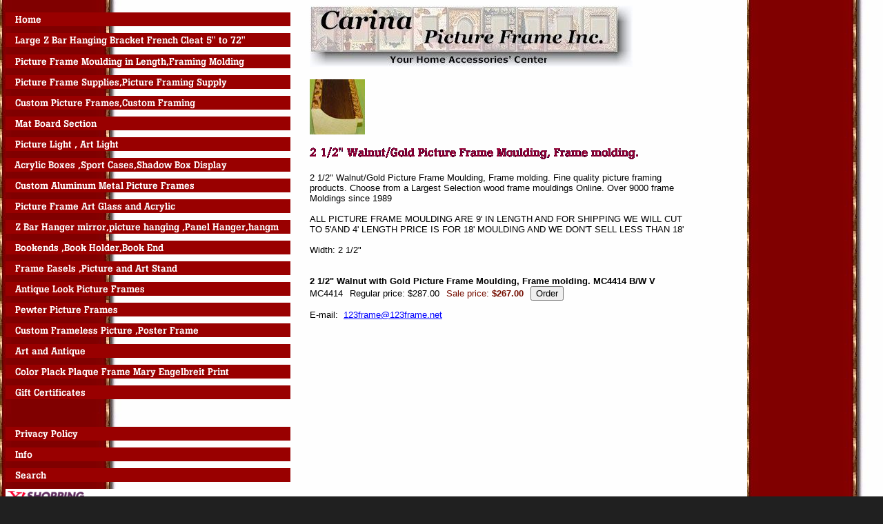

--- FILE ---
content_type: text/html
request_url: https://123frame.net/21wawigopifr.html
body_size: 4904
content:
<!DOCTYPE HTML PUBLIC "-//W3C//DTD HTML 4.01 Transitional//EN">
<html><head>
<link rel="image_src" href="https://s.turbifycdn.com/aah/123frame/2-1-2-walnut-with-gold-picture-frame-moulding-frame-molding-26.gif" />
<meta property="og:image" content="https://s.turbifycdn.com/aah/123frame/2-1-2-walnut-with-gold-picture-frame-moulding-frame-molding-26.gif" />
<title>2 1/2" Walnut with Gold Picture Frame Moulding, Frame molding. MC4414 B/W V</title><!-- BdGu8KsXVahPBMZw3e6MasyIdNE -->
<meta name="description" content="123frame.net by Carina Picture Frame - Provides Picture Framing supplies and Picture Frames. Visit us for quality framing products and accessories!" />

 <meta name="google-site-verification" content="bSiIl7KgJ1vlY7JT59SPr5KK3OZ4oG9u5pUUK4Yo0Tk" />
<meta name="google-site-verification" content="S0-dr1qWqVW9Wxv7YQqo68G9AFXNtL1R88-Ul--8pgA" />

<script src="https://www.googleoptimize.com/optimize.js?id=OPT-MS4X2NX"></script>

<!-- Google tag (gtag.js) -->
<script async src="https://www.googletagmanager.com/gtag/js?id=G-ZQQ8ZXJ8ZX"></script>
<script>
  window.dataLayer = window.dataLayer || [];
  function gtag(){dataLayer.push(arguments);}
  gtag('js', new Date());

  gtag('config', 'G-ZQQ8ZXJ8ZX');
</script>

<!-- Google tag (gtag.js) -->
<script async src="https://www.googletagmanager.com/gtag/js?id=AW-1071910475"></script>
<script>
  window.dataLayer = window.dataLayer || [];
  function gtag(){dataLayer.push(arguments);}
  gtag('js', new Date());

  gtag('config', 'AW-1071910475');
</script>

<meta name="msvalidate.01" content="04B7671F7ED0151DB240A2C7DCC3139C" />


<!-- Google tag (gtag.js) event -->
<script>
  gtag('event', 'page_view', {
    // <event_parameters>
  });
</script>

<!-- Google tag (gtag.js) event - delayed navigation helper -->
<script>
  // Helper function to delay opening a URL until a gtag event is sent.
  // Call it in response to an action that should navigate to a URL.
  function gtagSendEvent(url) {
    var callback = function () {
      if (typeof url === 'string') {
        window.location = url;
      }
    };
    gtag('event', 'page_view', {
      'event_callback': callback,
      'event_timeout': 2000,
      // <event_parameters>
    });
    return false;
  }
</script>


<!-- Google tag (gtag.js) event - delayed navigation helper -->
<script>
  // Helper function to delay opening a URL until a gtag event is sent.
  // Call it in response to an action that should navigate to a URL.
  function gtagSendEvent(url) {
    var callback = function () {
      if (typeof url === 'string') {
        window.location = url;
      }
    };
    gtag('event', 'page_view', {
      'event_callback': callback,
      'event_timeout': 2000,
      // <event_parameters>
    });
    return false;
  }
</script>
</head><body bgcolor="#202020" background="https://s.turbifycdn.com/aah/123frame/picture-frame-supplies-picture-framing-supply-89.gif" text="#000000" link="#0000ff" vlink="#660099"><table border="0" cellspacing="0" cellpadding="0"><tr valign="top"><td><map name=4e5c695c4eed1503><area shape=rect coords="0,10,413,30" href="index.html"><area shape=rect coords="0,40,413,60" href="ezzbhabarzba.html"><area shape=rect coords="0,71,413,91" href="pifrmobyle.html"><area shape=rect coords="0,101,413,121" href="accessories.html"><area shape=rect coords="0,131,413,151" href="customframes.html"><area shape=rect coords="0,161,413,181" href="mats.html"><area shape=rect coords="0,191,413,211" href="picturelights.html"><area shape=rect coords="0,221,413,241" href="acspca.html"><area shape=rect coords="0,251,413,271" href="aluminum.html"><area shape=rect coords="0,281,413,301" href="glass.html"><area shape=rect coords="0,311,413,331" href="haprzbarhami.html"><area shape=rect coords="0,341,413,361" href="bookends.html"><area shape=rect coords="0,371,413,391" href="easels.html"><area shape=rect coords="0,401,413,421" href="classicframes.html"><area shape=rect coords="0,431,413,451" href="metalframes.html"><area shape=rect coords="0,461,413,481" href="cufrpifrfr.html"><area shape=rect coords="0,491,413,511" href="artandantique.html"><area shape=rect coords="0,521,413,541" href="colorplack.html"><area shape=rect coords="0,551,413,571" href="gifcer25.html"><area shape=rect coords="0,611,413,631" href="privacypolicy.html"><area shape=rect coords="0,641,413,661" href="info.html"><area shape=rect coords="0,671,413,691" href="nsearch.html"><area shape=rect coords="0,701,413,721" href="http://shopping.yahoo.com"><area shape=rect coords="0,731,413,751" href="21wawigopifr.html"><area shape=rect coords="0,761,413,781" href="index.html"><area shape=rect coords="0,791,413,811" href="ind.html"><area shape=rect coords="0,821,413,841" href="https://order.store.turbify.net/123frame/cgi-bin/wg-order?123frame"><area shape=rect coords="0,851,413,871" href="mailto:123frame@123frame.net"></map><img src="https://s.turbifycdn.com/aah/123frame/black-and-white-wood-picture-frame-moulding-section-iii-9.gif" width="415" height="881" usemap=#4e5c695c4eed1503 border="0" hspace="0" vspace="0" ismap /></td><td><img src="https://sep.turbifycdn.com/ca/Img/trans_1x1.gif" height="1" width="26" border="0" /></td><td><a href="index.html"><img src="https://s.turbifycdn.com/aah/123frame/picture-frame-supplies-picture-framing-supply-91.gif" width="468" height="89" border="0" hspace="0" vspace="0" /></a><br /><br /><table border="0" cellspacing="0" cellpadding="0" width="559"><tr valign="top"><td width="559"><img src="https://s.turbifycdn.com/aah/123frame/2-1-2-walnut-with-gold-picture-frame-moulding-frame-molding-27.gif" width="80" height="80" border="0" hspace="0" vspace="0" /><br /><br /><img src="https://s.turbifycdn.com/aah/123frame/2-1-2-walnut-with-gold-picture-frame-moulding-frame-molding-mc4414-b-w-v-10.gif" width="479" height="19" border="0" hspace="0" vspace="0" alt="2 1/2&quot; Walnut/Gold Picture Frame Moulding, Frame molding. " /><br /><br /><font size="2" face="arial, helvetica">2 1/2" Walnut/Gold Picture Frame Moulding, Frame molding. Fine quality picture framing products. Choose from a Largest Selection wood frame mouldings Online. Over 9000 frame Moldings since 1989<br /><br />ALL PICTURE FRAME MOULDING ARE 9' IN LENGTH AND FOR SHIPPING WE WILL CUT TO 5'AND 4' LENGTH PRICE IS FOR 18' MOULDING AND WE DON'T SELL LESS THAN 18'<br /><br />
Width:  2 1/2"<br /><br /><br clear="all" /><form method="POST" action="https://order.store.turbify.net/123frame/cgi-bin/wg-order?123frame+21wawigopifr"><b>2 1/2" Walnut with Gold Picture Frame Moulding, Frame molding. MC4414 B/W V</b><br />MC4414<img src="https://sep.turbifycdn.com/ca/Img/trans_1x1.gif" height="1" width="10" border="0" />Regular price: $287.00<img src="https://sep.turbifycdn.com/ca/Img/trans_1x1.gif" height="1" width="10" border="0" /><font color="#750e00">Sale price:</font> <b><font color="#750e00">$267.00</font></b><img src="https://sep.turbifycdn.com/ca/Img/trans_1x1.gif" height="1" width="10" border="0" /><input name="vwitem" type="hidden" value="21wawigopifr" /><input name="vwcatalog" type="hidden" value="123frame" /><input type="submit" value="Order" /><br /><input type="hidden" name=".autodone" value="https://123frame.net/21wawigopifr.html" /></form></font></td></tr></table><table border="0" cellspacing="0" cellpadding="0" width="559"><tr><td><font size="2" face="arial, helvetica">E-mail:&nbsp; <a href="mailto:123frame@123frame.net">123frame@123frame.net</a></font></b><font face="arial, helvetica" size="2"><br /><br />
<meta name="p:domain_verify" content="79521cb74ed0425591089ff75e5943d2"/><br /><br />
<a href="//www.dandb.com/verified/business/580488078/" target="_blank" rel="nofollow"><img src="//www.dandb.com/verified/seal/pixel/?t=580488078" /></a>
<!-- PayPal BEGIN --> <script> ;(function(a,t,o,m,s){a[m]=a[m]||[];a[m].push({t:new Date().getTime(),event:'snippetRun'});var f=t.getElementsByTagName(o)[0],e=t.createElement(o),d=m!=='paypalDDL'?'&m='+m:'';e.async=!0;e.src='https://www.paypal.com/tagmanager/pptm.js?id='+s+d;f.parentNode.insertBefore(e,f);})(window,document,'script','paypalDDL','a1db34df-a7c7-4cad-88e1-d95ac120734b'); </script> <!-- PayPal END --></font></td></tr></table></td></tr></table><!-- Exclusive Concepts Script - DO NOT REMOVE OR MOVE --><!-- Exclusive Concepts Script - DO NOT REMOVE OR MOVE --></body>
<script type="text/javascript">var PAGE_ATTRS = {'storeId': '123frame', 'itemId': '21wawigopifr', 'isOrderable': '1', 'name': '2 1/2 Walnut with Gold Picture Frame Moulding, Frame molding. MC4414 B/W V', 'salePrice': '267.00', 'listPrice': '287.00', 'brand': '', 'model': 'MC4414', 'promoted': '', 'createTime': '1767658639', 'modifiedTime': '1767658639', 'catNamePath': '', 'upc': ''};</script><!-- Google tag (gtag.js) -->  <script async src='https://www.googletagmanager.com/gtag/js?id=G-ZQQ8ZXJ8ZX'></script><script> window.dataLayer = window.dataLayer || [];  function gtag(){dataLayer.push(arguments);}  gtag('js', new Date());  gtag('config', 'G-ZQQ8ZXJ8ZX');</script><script> var YStore = window.YStore || {}; var GA_GLOBALS = window.GA_GLOBALS || {}; var GA_CLIENT_ID; try { YStore.GA = (function() { var isSearchPage = (typeof(window.location) === 'object' && typeof(window.location.href) === 'string' && window.location.href.indexOf('nsearch') !== -1); var isProductPage = (typeof(PAGE_ATTRS) === 'object' && PAGE_ATTRS.isOrderable === '1' && typeof(PAGE_ATTRS.name) === 'string'); function initGA() { } function setProductPageView() { PAGE_ATTRS.category = PAGE_ATTRS.catNamePath.replace(/ > /g, '/'); PAGE_ATTRS.category = PAGE_ATTRS.category.replace(/>/g, '/'); gtag('event', 'view_item', { currency: 'USD', value: parseFloat(PAGE_ATTRS.salePrice), items: [{ item_name: PAGE_ATTRS.name, item_category: PAGE_ATTRS.category, item_brand: PAGE_ATTRS.brand, price: parseFloat(PAGE_ATTRS.salePrice) }] }); } function defaultTrackAddToCart() { var all_forms = document.forms; document.addEventListener('DOMContentLoaded', event => { for (var i = 0; i < all_forms.length; i += 1) { if (typeof storeCheckoutDomain != 'undefined' && storeCheckoutDomain != 'order.store.turbify.net') { all_forms[i].addEventListener('submit', function(e) { if (typeof(GA_GLOBALS.dont_track_add_to_cart) !== 'undefined' && GA_GLOBALS.dont_track_add_to_cart === true) { return; } e = e || window.event; var target = e.target || e.srcElement; if (typeof(target) === 'object' && typeof(target.id) === 'string' && target.id.indexOf('yfc') === -1 && e.defaultPrevented === true) { return } e.preventDefault(); vwqnty = 1; if( typeof(target.vwquantity) !== 'undefined' ) { vwqnty = target.vwquantity.value; } if( vwqnty > 0 ) { gtag('event', 'add_to_cart', { value: parseFloat(PAGE_ATTRS.salePrice), currency: 'USD', items: [{ item_name: PAGE_ATTRS.name, item_category: PAGE_ATTRS.category, item_brand: PAGE_ATTRS.brand, price: parseFloat(PAGE_ATTRS.salePrice), quantity: e.target.vwquantity.value }] }); if (typeof(target) === 'object' && typeof(target.id) === 'string' && target.id.indexOf('yfc') != -1) { return; } if (typeof(target) === 'object') { target.submit(); } } }) } } }); } return { startPageTracking: function() { initGA(); if (isProductPage) { setProductPageView(); if (typeof(GA_GLOBALS.dont_track_add_to_cart) === 'undefined' || GA_GLOBALS.dont_track_add_to_cart !== true) { defaultTrackAddToCart() } } }, trackAddToCart: function(itemsList, callback) { itemsList = itemsList || []; if (itemsList.length === 0 && typeof(PAGE_ATTRS) === 'object') { if (typeof(PAGE_ATTRS.catNamePath) !== 'undefined') { PAGE_ATTRS.category = PAGE_ATTRS.catNamePath.replace(/ > /g, '/'); PAGE_ATTRS.category = PAGE_ATTRS.category.replace(/>/g, '/') } itemsList.push(PAGE_ATTRS) } if (itemsList.length === 0) { return; } var ga_cartItems = []; var orderTotal = 0; for (var i = 0; i < itemsList.length; i += 1) { var itemObj = itemsList[i]; var gaItemObj = {}; if (typeof(itemObj.id) !== 'undefined') { gaItemObj.id = itemObj.id } if (typeof(itemObj.name) !== 'undefined') { gaItemObj.name = itemObj.name } if (typeof(itemObj.category) !== 'undefined') { gaItemObj.category = itemObj.category } if (typeof(itemObj.brand) !== 'undefined') { gaItemObj.brand = itemObj.brand } if (typeof(itemObj.salePrice) !== 'undefined') { gaItemObj.price = itemObj.salePrice } if (typeof(itemObj.quantity) !== 'undefined') { gaItemObj.quantity = itemObj.quantity } ga_cartItems.push(gaItemObj); orderTotal += parseFloat(itemObj.salePrice) * itemObj.quantity; } gtag('event', 'add_to_cart', { value: orderTotal, currency: 'USD', items: ga_cartItems }); } } })(); YStore.GA.startPageTracking() } catch (e) { if (typeof(window.console) === 'object' && typeof(window.console.log) === 'function') { console.log('Error occurred while executing Google Analytics:'); console.log(e) } } </script> <script type="text/javascript">
csell_env = 'ue1';
 var storeCheckoutDomain = 'order.store.turbify.net';
</script>

<script type="text/javascript">
  function toOSTN(node){
    if(node.hasAttributes()){
      for (const attr of node.attributes) {
        node.setAttribute(attr.name,attr.value.replace(/(us-dc1-order|us-dc2-order|order)\.(store|stores)\.([a-z0-9-]+)\.(net|com)/g, storeCheckoutDomain));
      }
    }
  };
  document.addEventListener('readystatechange', event => {
  if(typeof storeCheckoutDomain != 'undefined' && storeCheckoutDomain != "order.store.turbify.net"){
    if (event.target.readyState === "interactive") {
      fromOSYN = document.getElementsByTagName('form');
        for (let i = 0; i < fromOSYN.length; i++) {
          toOSTN(fromOSYN[i]);
        }
      }
    }
  });
</script>
<script type="text/javascript">
// Begin Store Generated Code
 </script> <script type="text/javascript" src="https://s.turbifycdn.com/lq/ult/ylc_1.9.js" ></script> <script type="text/javascript" src="https://s.turbifycdn.com/ae/lib/smbiz/store/csell/beacon-a9518fc6e4.js" >
</script>
<script type="text/javascript">
// Begin Store Generated Code
 csell_page_data = {}; csell_page_rec_data = []; ts='TOK_STORE_ID';
</script>
<script type="text/javascript">
// Begin Store Generated Code
function csell_GLOBAL_INIT_TAG() { var csell_token_map = {}; csell_token_map['TOK_SPACEID'] = '2022276099'; csell_token_map['TOK_URL'] = ''; csell_token_map['TOK_STORE_ID'] = '123frame'; csell_token_map['TOK_ITEM_ID_LIST'] = '21wawigopifr'; csell_token_map['TOK_ORDER_HOST'] = 'order.store.turbify.net'; csell_token_map['TOK_BEACON_TYPE'] = 'prod'; csell_token_map['TOK_RAND_KEY'] = 't'; csell_token_map['TOK_IS_ORDERABLE'] = '1';  c = csell_page_data; var x = (typeof storeCheckoutDomain == 'string')?storeCheckoutDomain:'order.store.turbify.net'; var t = csell_token_map; c['s'] = t['TOK_SPACEID']; c['url'] = t['TOK_URL']; c['si'] = t[ts]; c['ii'] = t['TOK_ITEM_ID_LIST']; c['bt'] = t['TOK_BEACON_TYPE']; c['rnd'] = t['TOK_RAND_KEY']; c['io'] = t['TOK_IS_ORDERABLE']; YStore.addItemUrl = 'http%s://'+x+'/'+t[ts]+'/ymix/MetaController.html?eventName.addEvent&cartDS.shoppingcart_ROW0_m_orderItemVector_ROW0_m_itemId=%s&cartDS.shoppingcart_ROW0_m_orderItemVector_ROW0_m_quantity=1&ysco_key_cs_item=1&sectionId=ysco.cart&ysco_key_store_id='+t[ts]; } 
</script>
<script type="text/javascript">
// Begin Store Generated Code
function csell_REC_VIEW_TAG() {  var env = (typeof csell_env == 'string')?csell_env:'prod'; var p = csell_page_data; var a = '/sid='+p['si']+'/io='+p['io']+'/ii='+p['ii']+'/bt='+p['bt']+'-view'+'/en='+env; var r=Math.random(); YStore.CrossSellBeacon.renderBeaconWithRecData(p['url']+'/p/s='+p['s']+'/'+p['rnd']+'='+r+a); } 
</script>
<script type="text/javascript">
// Begin Store Generated Code
var csell_token_map = {}; csell_token_map['TOK_PAGE'] = 'p'; csell_token_map['TOK_CURR_SYM'] = '$'; csell_token_map['TOK_WS_URL'] = 'https://123frame.csell.store.turbify.net/cs/recommend?itemids=21wawigopifr&location=p'; csell_token_map['TOK_SHOW_CS_RECS'] = 'true';  var t = csell_token_map; csell_GLOBAL_INIT_TAG(); YStore.page = t['TOK_PAGE']; YStore.currencySymbol = t['TOK_CURR_SYM']; YStore.crossSellUrl = t['TOK_WS_URL']; YStore.showCSRecs = t['TOK_SHOW_CS_RECS']; </script> <script type="text/javascript" src="https://s.turbifycdn.com/ae/store/secure/recs-1.3.2.2.js" ></script> <script type="text/javascript" >
</script>
</html>
<!-- html108.prod.store.e1a.lumsb.com Sat Jan 24 08:18:14 PST 2026 -->
